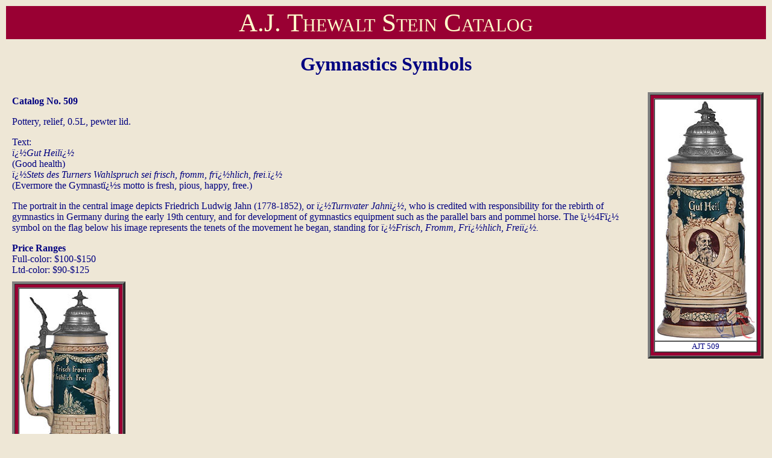

--- FILE ---
content_type: text/html
request_url: https://www.beerstein.net/item.asp?ItemNum=the-0509
body_size: 1587
content:


<html>

<head>
<title>
Gymnastics Symbols, AJT 509 | A.J. Thewalt Stein Catalog | The Beer Stein Library
</title>
<link rel="Stylesheet" type="text/css" href="/css/style.css" />
</head>

<body BGCOLOR="EEE7D6" TEXT="000080" LINK="#000080" ALINK="#000080" VLINK="#000080">



<table CELLPADDING="3" BORDER="0" width="100%">
	<tr>
		<td ALIGN="center" BGCOLOR="#990033">

			
			<DIV CLASS="manufacturerheader">
				<a HREF=/catalog.asp?id=5 STYLE="text-decoration: none; color:inherit">
					A.J. Thewalt Stein Catalog
				</a>

			</DIV>
			

		</td>
	</tr>
</table>


<center>
<h1>Gymnastics Symbols</h1>
</center>



<table width="100%" border=0>
	<tr>
		<td>

			<table border=0 align="center" width="100%">
				<tr>
					<td VALIGN="top" align="center">
						<table align="center" border=0>
							<tr>
								<td align="left" colspan="3">
									<table>
										<tr>
											<td>
											
												<p><b>Catalog No. 509</b>
											
												<p>Pottery, relief, 0.5L, pewter lid.<P>
Text:<BR>
<I>�Gut Heil�</I><BR>
(Good health)<BR>
<I>�Stets des Turners Wahlspruch sei frisch, fromm, fr�hlich, frei.�</I><BR>
(Evermore the Gymnast�s motto is fresh, pious, happy, free.)

												<p>The portrait in the central image depicts Friedrich Ludwig Jahn (1778-1852), or <I>�Turnvater Jahn�</I>, who is credited with responsibility for the rebirth of gymnastics in Germany during the early 19th century, and for development of gymnastics equipment such as the parallel bars and pommel horse. The �4F� symbol on the flag below his image represents the tenets of the movement he began, standing for <I>�Frisch, Fromm, Fr�hlich, Frei�.</I>
												<p><B>Price Ranges</B><BR>Full-color: $100-$150<BR>Ltd-color: $90-$125
											</td>
										</tr>
									</table>
								</td>

							</tr>
				

							<tr>
								<td align="left" colspan="3">
									<table>
										<tr>
											<td valign="top" align="left">
												
												<table BORDER="4" CELLPADDING="5" CELLSPACING="0" BGCOLOR="#990033"><tr><td><table BORDER="1" CELLPADDING="0" CELLSPACING="0" BGCOLOR="#FFFFFF"><tr><td><img src="/images/Thewalt/the-0509a.jpg" alt=""></td></tr><tr><td BGCOLOR="#FFFFFF" ALIGN="center"><font size="-1"></font></td></tr></table></td></tr></table>
												
											</td>
										</tr>
									</table>
								</td>
							</tr>
				
							<tr>
								<td valign="top" align="left">

									<table>
										<tr>
											<td valign="top" align="left">
												
													&nbsp;
												
											</td>
											<td valign="top" align="left">
												
													&nbsp;
												
											</td>
											<td valign="top" align="left">
												
													&nbsp;
												
											</td>
										</tr>
									</table>


								</td>
							</tr>


							<tr>
								<td valign="top" align="left">

									<table>
										<tr>
											<td valign="top" align="left">
												
													&nbsp;
												
											</td>
											<td valign="top" align="left">
												
													&nbsp;
												
											</td>
											<td valign="top" align="left">
												
													&nbsp;
												
											</td>
										</tr>
									</table>


								</td>
							</tr>

						</table>
					</td>
					<td valign="top" align="center">

						<table BORDER="4" CELLPADDING="5" CELLSPACING="0" BGCOLOR="#990033"><tr><td><table BORDER="1" CELLPADDING="0" CELLSPACING="0" BGCOLOR="#FFFFFF"><tr><td><img SRC="/images/Thewalt/the-0509.jpg" alt="AJT 509"></td></tr><tr><td BGCOLOR="#FFFFFF" ALIGN="center"><font size="-1">AJT 509</font></td></tr></table></td></tr></table>

					</td>
				</tr>
			</table>
		</td>
	</tr>
</table>


<br>&nbsp;<br>



<table>
	<tr>
		<td WIDTH="40%" ALIGN="center">

			
			<!--PREV -->
				<a HREF="item.asp?ItemNum=the-0507">
					<img SRC="/images/prvarw.gif" BORDER="0" WIDTH="100" HEIGHT="39" ALT="Previous"><br>
				</a>
			


		</td>
		<td ALIGN="center">

			<a HREF=/catalog.asp?id=5>
				<img SRC="/images/golist.gif" BORDER="0" WIDTH="180" HEIGHT="27" ALT="Go to Listing"><br>
			</a>

		</td>
		<td WIDTH="40%" ALIGN="center">

			
			<!--NEXT-->
				<a HREF="item.asp?ItemNum=the-0511">
					<img SRC="/images/nxtarw.gif" BORDER="0" WIDTH="100" HEIGHT="39" ALT="Next"><br>
				</a>
			

		</td>
	</tr>
</table>

<br>&nbsp;<br>

<center>

	<P><FONT COLOR='#990033'>Copyright &copy; 2003-2026 <a href="/" style="text-decoration:none; color:inherit;" >Beer Stein Library</a> � All rights reserved.</FONT></P>
</center>
<br>&nbsp;<p>

<script defer src="https://static.cloudflareinsights.com/beacon.min.js/vcd15cbe7772f49c399c6a5babf22c1241717689176015" integrity="sha512-ZpsOmlRQV6y907TI0dKBHq9Md29nnaEIPlkf84rnaERnq6zvWvPUqr2ft8M1aS28oN72PdrCzSjY4U6VaAw1EQ==" data-cf-beacon='{"version":"2024.11.0","token":"af4ffee4ec274208a55f1334f7415ace","r":1,"server_timing":{"name":{"cfCacheStatus":true,"cfEdge":true,"cfExtPri":true,"cfL4":true,"cfOrigin":true,"cfSpeedBrain":true},"location_startswith":null}}' crossorigin="anonymous"></script>
</body>
</html>

